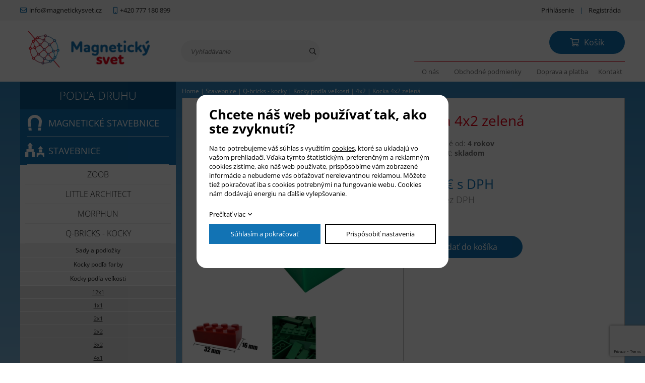

--- FILE ---
content_type: text/html; charset=UTF-8
request_url: https://www.magnetickysvet.sk/kostka-4x2-zelena_481
body_size: 4039
content:
<!DOCTYPE html>
<html lang="sk">
<head>
    <meta charset="utf-8" />
    <title>Kocka 4x2 zelená</title>
    <meta name="author" content="PANKREA s.r.o." />
    <meta name="viewport" content="width=device-width, initial-scale=1.0" />
    <meta name="google-site-verification" content="V3swsER5XQ3lSeIfe7fp7DkifW7uoTosOiQie7-01LI" />
    <meta name="keywords" content="Kocka, 4x2, zelená" />
    <meta name="description" content="Stavebná kocka Q-bricks 4x2 zelenej farby. Rozmery 32x16 mm. Kompatibilné s ..." />
    <meta name="robots" content="index, follow" />
    <link href="/includes/Widgets/css" rel="stylesheet" />
    <link href="/templates/images/favicon.ico" rel="icon" />
    <script src="/includes/Widgets/?mods=default,Catalogue,Orders,RegistredUsers"></script>
    
</head>
<body>
    <script>
        window.dataLayer=window.dataLayer || [];
        function gtag(){dataLayer.push(arguments);}
        gtag("consent","default",{
            "ad_storage":"denied",
            "ad_user_data":"denied",
            "ad_personalization":"denied",
            "analytics_storage":"denied",
            "personalization_storage":"denied"
        });
    </script>
<!-- Google Tag Manager -->
<noscript><iframe src="//www.googletagmanager.com/ns.html?id=GTM-NRGCX29"
height="0" width="0" style="display:none;visibility:hidden"></iframe></noscript>
<script>(function(w,d,s,l,i){w[l]=w[l]||[];w[l].push({"gtm.start":
new Date().getTime(),event:"gtm.js"});var f=d.getElementsByTagName(s)[0],
j=d.createElement(s),dl=l!="dataLayer"?"&l="+l:"";j.async=true;j.src=
"//www.googletagmanager.com/gtm.js?id="+i+dl;f.parentNode.insertBefore(j,f);
})(window,document,"script","dataLayer","GTM-NRGCX29");</script>
<!-- End Google Tag Manager -->
<div id="mContext">
            <header>
                <div id="topLine">
                    <div class="inner">
                        <div class="cta"><a class="envelope" href="mailto:info@magnetickysvet.cz">info@magnetickysvet.cz</a> <a class="phone" href="tel:+420777180899">+420 777 180 899</a>
<div class="cleaner">&nbsp;</div>
</div>
                        <div class="login">
                            <a href="/prihlaseni">Prihlásenie</a> <span class="div">|</span> <a href="/my-account?action=RegisterForm&amp;lang=sk">Registrácia</a>
                        </div>
                        <div class="cleaner"></div>
                    </div>
                </div>
                <div id="bottompart">
                    <div class="inner">
                        <a href="/" class="logo"><img src="/templates/images/logo.png" alt="magnetickysvet.sk" /></a>
                        <div class="searchA">
        <a href="#"></a>
        <div class="in">
            <form action="/produkty" method="get">
            <input type="text" class="text" placeholder="Vyhľadávanie" name="SearchCatalogue" data-catalogue="1" value="" />
            <button class="submit" name="run"></button>
            <div class="cleaner"></div>
            </form>
        </div>
        <div id="searchResult"></div>
    </div>
    <script>
        $(document).ready(function(){
            $("input[name=SearchCatalogue]").ajaxSearch({minLength:2,stockonly:"true"});
        });
    </script>
                        <div id="cartArea"></div>
                        <div class="clearright"></div>
                        <nav class="menu">
                            <a href="#"></a>
                            <ul>
                <li class="liItem0">
                    <a href="/magneticky-svet"><span class="masterText">O nás</span>
                    </a>
                    </li>
                    <li class="liItem1">
                    <a href="/obchodni-podminky"><span class="masterText">Obchodné podmienky</span>
                    </a>
                    </li>
                    <li class="liItem2">
                    <a href="/doprava-a-platba"><span class="masterText">Doprava a platba</span>
                    </a>
                    </li>
                    <li class="liItem3">
                    <a href="/kontakt"><span class="masterText">Kontakt</span>
                    </a>
                    </li>
                    </ul>
                
                        </nav>
                        <div class="cleaner"></div>
                    </div>
                </div>
            </header>
            <div id="fixedA"></div>
            <div id="middle"><div class="inner">
                    <div id="leftNav">
                        <ul>
                <li class="treeItem haschilds"><a href="/magneticke-stavebnice_27">Magnetické stavebnice</a>
                </li>
                <li class="treeItem haschilds expanded"><a href="/stavebnice_28">Stavebnice</a>
                <ul>
                <li class="treeItem"><a href="/zoob_127">ZOOB</a>
                </li>
                <li class="treeItem"><a href="/little-architect_130">Little Architect</a>
                </li>
                <li class="treeItem haschilds"><a href="/morphun_128">MORPHUN</a>
                </li>
                <li class="treeItem haschilds expanded"><a href="/q-bricks---kocky_137">Q-bricks - kocky</a>
                <ul>
                <li class="treeItem"><a href="/sady-a-podlozky_233">Sady a podložky</a>
                </li>
                <li class="treeItem haschilds"><a href="/kocky-podla-farby_138">Kocky podľa farby</a>
                </li>
                <li class="treeItem haschilds expanded"><a href="/kocky-podla-velkosti_139">Kocky podľa veľkosti</a>
                <ul>
                <li class="treeItem"><a href="/12x1_148">12x1</a>
                </li>
                <li class="treeItem"><a href="/1x1_144">1x1</a>
                </li>
                <li class="treeItem"><a href="/2x1_143">2x1</a>
                </li>
                <li class="treeItem"><a href="/2x2_142">2x2</a>
                </li>
                <li class="treeItem"><a href="/3x2_145">3x2</a>
                </li>
                <li class="treeItem"><a href="/4x1_141">4x1</a>
                </li>
                <li class="treeItem selected"><a href="/4x2_140">4x2</a>
                </li>
                <li class="treeItem"><a href="/8x1_147">8x1</a>
                </li>
                <li class="treeItem"><a href="/8x2_146">8x2</a>
                </li>
                <li class="treeItem"><a href="/ploche-kocky_149">Ploché kocky</a>
                </li>
                <li class="treeItem"><a href="/podlozky-20x20_150">Podložky 20x20</a>
                </li>
                </ul></li>
                </ul></li>
                <li class="treeItem"><a href="/interstar_179">Interstar</a>
                </li>
                <li class="treeItem"><a href="/clicformers_129">CLICFORMERS</a>
                </li>
                <li class="treeItem"><a href="/cubika---drevene-kocky_190">CUBIKA - drevené kocky</a>
                </li>
                <li class="treeItem haschilds"><a href="/gecco_126">GECCO</a>
                </li>
                <li class="treeItem"><a href="/korbo_193">KORBO</a>
                </li>
                <li class="treeItem"><a href="/obludarium_183">Obludárium</a>
                </li>
                <li class="treeItem"><a href="/palicky-a-spachtle_199">Paličky a špachtle</a>
                </li>
                <li class="treeItem haschilds"><a href="/playmais_181">PlayMais</a>
                </li>
                <li class="treeItem"><a href="/puzzlock---penova-stavebnica_184">Puzzlock - penová stavebnica</a>
                </li>
                <li class="treeItem"><a href="/skladacky-ludus_134">SKLADAČKY LUDUS</a>
                </li>
                <li class="treeItem haschilds"><a href="/dalsie-znacky-_197">ďalšie značky ...</a>
                </li>
                </ul></li>
                <li class="treeItem haschilds"><a href="/hlavolamy_171">Hlavolamy</a>
                </li>
                <li class="treeItem haschilds"><a href="/puzzle_200">PUZZLE</a>
                </li>
                <li class="treeItem"><a href="/pre-skoly-a-skolky_33">Pre školy a škôlky</a>
                </li>
                <li class="treeItem"><a href="/drobci_34">Drobci</a>
                </li>
                <li class="treeItem"><a href="/skolka_35">Škôlka</a>
                </li>
                <li class="treeItem"><a href="/predskolaci_36">Predškoláci</a>
                </li>
                <li class="treeItem"><a href="/skolaci_37">Školáci</a>
                </li>
                </ul>
                    </div>
                    <div id="rightPart">
                        <div id="breadCrumbs"><a href="/">Home</a><span class="divider"> | </span><a href="/stavebnice_28">Stavebnice</a>
        <span class="divider"> | </span><a href="/q-bricks---kocky_137">Q-bricks - kocky</a>
        <span class="divider"> | </span><a href="/kocky-podla-velkosti_139">Kocky podľa veľkosti</a>
        <span class="divider"> | </span><a href="/4x2_140">4x2</a>
        <span class="divider"> | </span><span class="cur">Kocka 4x2 zelená</span></div>
    <div class="pdc">
        <div class="pdima">
            <div class="pdmima">
                
<a href="/data/productslists/1/plp/481/click/5da44a912378c.webp"  class="fbgg" data-fancybox-group="product_481">
                        <img src="/data/productslists/1/plp/481/detail/5da44a912378c.webp" alt="5da44a912378c.webp" />
                    </a>

            </div>
            <div class="pdoima">
            
        <a href="/data/productslists/1/plp/481/click/481-2.webp" class="fbgg" data-fancybox-group="product_481">
            <img src="/data/productslists/1/plp/481/thumb/481-2.webp" alt="481-2.webp" />
        </a>
        
        <a href="/data/productslists/1/plp/481/click/481-1.webp" class="fbgg" data-fancybox-group="product_481">
            <img src="/data/productslists/1/plp/481/thumb/481-1.webp" alt="481-1.webp" />
        </a>
        
            <div class="cleaner"></div>
            </div>
        </div>
        <div class="pdif">
            <h1>Kocka 4x2 zelená</h1>
            <div class="params">
                <div class="param">Doporučené od: <strong>4 rokov</strong></div>
                <div class="param">Dostupnosť: <strong>skladom</strong></div>
            </div>
            <div class="price">0,07 <span class="small"> € s DPH</span></div>
            <div class="pricewov">0,06 € bez DPH</div>
            <input type="number" id="Quantity" min="1" max="600" value="1" />
            <a href="#" data-add-to-cart="1" data-item-id="481" data-item-price="0.07" id="datc" class="atc" data-currency="EUR">Pridať do košíka</a>
        </div>
        <div class="cleaner"></div>
        <div class="blue"><h2>Popis tovaru</h2><p>Stavebná kocka Q-bricks 4x2 zelenej farby. Rozmery 32x16 mm. Kompatibilné s kockami legendárnej dánskej stavebnice.</p></div>
    </div>
    <div class="tabsNav">
        <ul>
            
            <li class="selected"><a href="#Question">Dotaz na produkt</a></li>
            
            
        </ul>
    </div>
    <script>
            window.dataLayer = window.dataLayer || [];
            window.dataLayer.push({
                "Type":"product",
                "ID":"481",
                "IV":"1",
                "gads":{
                    "ecomm_pagetype":"product",
                    "ecomm_prodid":"481",
                    "ecomm_totalvalue":"1"
                }
            })
        </script>
    <div class="tabs">
        
        <div class="tab selected" id="Question">
            <div class="content">
    <script src=//www.google.com/recaptcha/api.js></script>
    <script>
        	function SF(token){
            		var send=true;
		$("#contactForm input,#contactForm textarea").css("border-color","inherit")
            		$("#contactForm input,#contactForm textarea").each(function(){
              			if($(this).attr("required")!==undefined){
if($(this).attr("type")=="checkbox" && !$(this).is(":checked")) {send=false;$("label[for=GDPR]").css("color","red")}
else{if($(this).attr("type")=="checkbox") $("label[for=GDPR]").css("color","inherit")}
             			if($(this).val()=="") {send=false; $(this).css("border-color","red")}
              			}
            		});
            	if(send) $("#contactForm").submit();
            	else grecaptcha.reset();
}
</script>

    <form action="/kostka-4x2-zelena_481" id="contactForm" method="post">
        <label for="Name">Tovar *</label><input type="text" name="Product" id="Product" required value="Kocka 4x2 zelená" readonly /><div class="cleaner"></div>
        <label for="Name">Meno *</label><input type="text" name="Name" id="Name" required /><div class="cleaner"></div>
        <label for="Email">E-mail *</label><input type="email" name="Email" id="Email" required /><div class="cleaner"></div>
        <label for="Phone">Telefón</label><input type="tel" name="Phone" id="Phone" /><div class="cleaner"></div>
        <label for="Question">Otázka</label><textarea name="Question" id="Question" rows="3" cols="40" required></textarea><div class="cleaner"></div>
        <button name="send" class="g-recaptcha submit" data-sitekey="6Ld6tEIUAAAAANAMOF3bNEGCrMv-qN4v76drFi-1" data-callback="SF">odoslať</button><div class="cleaner"></div>
    </form>
  </div>
        </div>
        
    </div>
    
                    </div>
                    <div class="cleaner"></div>
                </div>
                <div class="cleaner"></div>
    </div>
    <footer>
        <nav class="fmenu">
            <div class="inner">
                <ul>
  		<li><a href="/obchodni-podminky">Obchodné podmienky</a>
                                    </li>
  			<li><a href="/doprava-a-platba">Doprava a platba</a>
                                    </li>
  			<li><a href="/ochrana-osobnich-udaju">Informácie o nakladaní s OÚ</a>
                                    </li>
  			<li><a href="/podminky-pouzivani-stranek">Podmienky používania stránok</a>
                                    </li>
  			<li><a href="/eet-bezny-rezim">EET</a>
                                    </li>
  			</ul>
                <div class="cleaner"></div>
            </div>
        </nav>
        <div class="inner">
            <a href="/" class="flogo"><img src="/templates/images/logo.png" alt="magnetickysvet.sk" /></a>
            <div class="fcta"><a href="/kontaktny-formular">M&aacute;te ot&aacute;zku? Nap&iacute;&scaron;te n&aacute;m!</a> <br /><a href="mailto:info@magnetickysvet.cz">info@magnetickysvet.cz</a><span class="div"> | </span><a href="tel:+420777180899">+420 777 180 899</a></div>
            <div class="copy">
                <a href="http://www.pankrea.cz" target="_blank">Webové stránky ©2026 PANKREA</a>
                <a href="http://www.pankrea.cz/estofan" target="_blank">Provozováno na systému Estofan</a>
                <a href="#" id="cookieschange">Nastavenie cookies</a>
            </div>
            <div class="cleaner"></div>
        </div>
    </footer>
</div>
<div id="mainMenu" class="sidenav">
    <div class="supertitle">Menu</div>
    <ul>
                <li class="liItem0 expanded">
                    <a href="/magneticky-svet"><span class="masterText">O nás</span>
                    </a>
                    </li>
                    <li class="liItem1 expanded">
                    <a href="/obchodni-podminky"><span class="masterText">Obchodné podmienky</span>
                    </a>
                    </li>
                    <li class="liItem2 expanded">
                    <a href="/doprava-a-platba"><span class="masterText">Doprava a platba</span>
                    </a>
                    </li>
                    <li class="liItem3 expanded">
                    <a href="/kontakt"><span class="masterText">Kontakt</span>
                    </a>
                    </li>
                    </ul>
                
</div>
<div id="CT" class="sidenav">
    <ul>
                <li class="treeItem haschilds"><a href="/magneticke-stavebnice_27">Magnetické stavebnice</a>
                </li>
                <li class="treeItem haschilds expanded"><a href="/stavebnice_28">Stavebnice</a>
                <ul>
                <li class="treeItem"><a href="/zoob_127">ZOOB</a>
                </li>
                <li class="treeItem"><a href="/little-architect_130">Little Architect</a>
                </li>
                <li class="treeItem haschilds"><a href="/morphun_128">MORPHUN</a>
                </li>
                <li class="treeItem haschilds expanded"><a href="/q-bricks---kocky_137">Q-bricks - kocky</a>
                <ul>
                <li class="treeItem"><a href="/sady-a-podlozky_233">Sady a podložky</a>
                </li>
                <li class="treeItem haschilds"><a href="/kocky-podla-farby_138">Kocky podľa farby</a>
                </li>
                <li class="treeItem haschilds expanded"><a href="/kocky-podla-velkosti_139">Kocky podľa veľkosti</a>
                <ul>
                <li class="treeItem"><a href="/12x1_148">12x1</a>
                </li>
                <li class="treeItem"><a href="/1x1_144">1x1</a>
                </li>
                <li class="treeItem"><a href="/2x1_143">2x1</a>
                </li>
                <li class="treeItem"><a href="/2x2_142">2x2</a>
                </li>
                <li class="treeItem"><a href="/3x2_145">3x2</a>
                </li>
                <li class="treeItem"><a href="/4x1_141">4x1</a>
                </li>
                <li class="treeItem selected"><a href="/4x2_140">4x2</a>
                </li>
                <li class="treeItem"><a href="/8x1_147">8x1</a>
                </li>
                <li class="treeItem"><a href="/8x2_146">8x2</a>
                </li>
                <li class="treeItem"><a href="/ploche-kocky_149">Ploché kocky</a>
                </li>
                <li class="treeItem"><a href="/podlozky-20x20_150">Podložky 20x20</a>
                </li>
                </ul></li>
                </ul></li>
                <li class="treeItem"><a href="/interstar_179">Interstar</a>
                </li>
                <li class="treeItem"><a href="/clicformers_129">CLICFORMERS</a>
                </li>
                <li class="treeItem"><a href="/cubika---drevene-kocky_190">CUBIKA - drevené kocky</a>
                </li>
                <li class="treeItem haschilds"><a href="/gecco_126">GECCO</a>
                </li>
                <li class="treeItem"><a href="/korbo_193">KORBO</a>
                </li>
                <li class="treeItem"><a href="/obludarium_183">Obludárium</a>
                </li>
                <li class="treeItem"><a href="/palicky-a-spachtle_199">Paličky a špachtle</a>
                </li>
                <li class="treeItem haschilds"><a href="/playmais_181">PlayMais</a>
                </li>
                <li class="treeItem"><a href="/puzzlock---penova-stavebnica_184">Puzzlock - penová stavebnica</a>
                </li>
                <li class="treeItem"><a href="/skladacky-ludus_134">SKLADAČKY LUDUS</a>
                </li>
                <li class="treeItem haschilds"><a href="/dalsie-znacky-_197">ďalšie značky ...</a>
                </li>
                </ul></li>
                <li class="treeItem haschilds"><a href="/hlavolamy_171">Hlavolamy</a>
                </li>
                <li class="treeItem haschilds"><a href="/puzzle_200">PUZZLE</a>
                </li>
                <li class="treeItem"><a href="/pre-skoly-a-skolky_33">Pre školy a škôlky</a>
                </li>
                <li class="treeItem"><a href="/drobci_34">Drobci</a>
                </li>
                <li class="treeItem"><a href="/skolka_35">Škôlka</a>
                </li>
                <li class="treeItem"><a href="/predskolaci_36">Predškoláci</a>
                </li>
                <li class="treeItem"><a href="/skolaci_37">Školáci</a>
                </li>
                </ul>
</div>
<div id="templateid">2</div>
</body>
</html>


--- FILE ---
content_type: text/html; charset=UTF-8
request_url: https://www.magnetickysvet.sk/includes/modules/orders/Ajax.php?initcart=1&_=1770135925577
body_size: -369
content:
69822175beb43

--- FILE ---
content_type: text/html; charset=utf-8
request_url: https://www.google.com/recaptcha/api2/anchor?ar=1&k=6Ld6tEIUAAAAANAMOF3bNEGCrMv-qN4v76drFi-1&co=aHR0cHM6Ly93d3cubWFnbmV0aWNreXN2ZXQuc2s6NDQz&hl=en&v=N67nZn4AqZkNcbeMu4prBgzg&size=invisible&anchor-ms=20000&execute-ms=30000&cb=np7p82pkthdu
body_size: 49427
content:
<!DOCTYPE HTML><html dir="ltr" lang="en"><head><meta http-equiv="Content-Type" content="text/html; charset=UTF-8">
<meta http-equiv="X-UA-Compatible" content="IE=edge">
<title>reCAPTCHA</title>
<style type="text/css">
/* cyrillic-ext */
@font-face {
  font-family: 'Roboto';
  font-style: normal;
  font-weight: 400;
  font-stretch: 100%;
  src: url(//fonts.gstatic.com/s/roboto/v48/KFO7CnqEu92Fr1ME7kSn66aGLdTylUAMa3GUBHMdazTgWw.woff2) format('woff2');
  unicode-range: U+0460-052F, U+1C80-1C8A, U+20B4, U+2DE0-2DFF, U+A640-A69F, U+FE2E-FE2F;
}
/* cyrillic */
@font-face {
  font-family: 'Roboto';
  font-style: normal;
  font-weight: 400;
  font-stretch: 100%;
  src: url(//fonts.gstatic.com/s/roboto/v48/KFO7CnqEu92Fr1ME7kSn66aGLdTylUAMa3iUBHMdazTgWw.woff2) format('woff2');
  unicode-range: U+0301, U+0400-045F, U+0490-0491, U+04B0-04B1, U+2116;
}
/* greek-ext */
@font-face {
  font-family: 'Roboto';
  font-style: normal;
  font-weight: 400;
  font-stretch: 100%;
  src: url(//fonts.gstatic.com/s/roboto/v48/KFO7CnqEu92Fr1ME7kSn66aGLdTylUAMa3CUBHMdazTgWw.woff2) format('woff2');
  unicode-range: U+1F00-1FFF;
}
/* greek */
@font-face {
  font-family: 'Roboto';
  font-style: normal;
  font-weight: 400;
  font-stretch: 100%;
  src: url(//fonts.gstatic.com/s/roboto/v48/KFO7CnqEu92Fr1ME7kSn66aGLdTylUAMa3-UBHMdazTgWw.woff2) format('woff2');
  unicode-range: U+0370-0377, U+037A-037F, U+0384-038A, U+038C, U+038E-03A1, U+03A3-03FF;
}
/* math */
@font-face {
  font-family: 'Roboto';
  font-style: normal;
  font-weight: 400;
  font-stretch: 100%;
  src: url(//fonts.gstatic.com/s/roboto/v48/KFO7CnqEu92Fr1ME7kSn66aGLdTylUAMawCUBHMdazTgWw.woff2) format('woff2');
  unicode-range: U+0302-0303, U+0305, U+0307-0308, U+0310, U+0312, U+0315, U+031A, U+0326-0327, U+032C, U+032F-0330, U+0332-0333, U+0338, U+033A, U+0346, U+034D, U+0391-03A1, U+03A3-03A9, U+03B1-03C9, U+03D1, U+03D5-03D6, U+03F0-03F1, U+03F4-03F5, U+2016-2017, U+2034-2038, U+203C, U+2040, U+2043, U+2047, U+2050, U+2057, U+205F, U+2070-2071, U+2074-208E, U+2090-209C, U+20D0-20DC, U+20E1, U+20E5-20EF, U+2100-2112, U+2114-2115, U+2117-2121, U+2123-214F, U+2190, U+2192, U+2194-21AE, U+21B0-21E5, U+21F1-21F2, U+21F4-2211, U+2213-2214, U+2216-22FF, U+2308-230B, U+2310, U+2319, U+231C-2321, U+2336-237A, U+237C, U+2395, U+239B-23B7, U+23D0, U+23DC-23E1, U+2474-2475, U+25AF, U+25B3, U+25B7, U+25BD, U+25C1, U+25CA, U+25CC, U+25FB, U+266D-266F, U+27C0-27FF, U+2900-2AFF, U+2B0E-2B11, U+2B30-2B4C, U+2BFE, U+3030, U+FF5B, U+FF5D, U+1D400-1D7FF, U+1EE00-1EEFF;
}
/* symbols */
@font-face {
  font-family: 'Roboto';
  font-style: normal;
  font-weight: 400;
  font-stretch: 100%;
  src: url(//fonts.gstatic.com/s/roboto/v48/KFO7CnqEu92Fr1ME7kSn66aGLdTylUAMaxKUBHMdazTgWw.woff2) format('woff2');
  unicode-range: U+0001-000C, U+000E-001F, U+007F-009F, U+20DD-20E0, U+20E2-20E4, U+2150-218F, U+2190, U+2192, U+2194-2199, U+21AF, U+21E6-21F0, U+21F3, U+2218-2219, U+2299, U+22C4-22C6, U+2300-243F, U+2440-244A, U+2460-24FF, U+25A0-27BF, U+2800-28FF, U+2921-2922, U+2981, U+29BF, U+29EB, U+2B00-2BFF, U+4DC0-4DFF, U+FFF9-FFFB, U+10140-1018E, U+10190-1019C, U+101A0, U+101D0-101FD, U+102E0-102FB, U+10E60-10E7E, U+1D2C0-1D2D3, U+1D2E0-1D37F, U+1F000-1F0FF, U+1F100-1F1AD, U+1F1E6-1F1FF, U+1F30D-1F30F, U+1F315, U+1F31C, U+1F31E, U+1F320-1F32C, U+1F336, U+1F378, U+1F37D, U+1F382, U+1F393-1F39F, U+1F3A7-1F3A8, U+1F3AC-1F3AF, U+1F3C2, U+1F3C4-1F3C6, U+1F3CA-1F3CE, U+1F3D4-1F3E0, U+1F3ED, U+1F3F1-1F3F3, U+1F3F5-1F3F7, U+1F408, U+1F415, U+1F41F, U+1F426, U+1F43F, U+1F441-1F442, U+1F444, U+1F446-1F449, U+1F44C-1F44E, U+1F453, U+1F46A, U+1F47D, U+1F4A3, U+1F4B0, U+1F4B3, U+1F4B9, U+1F4BB, U+1F4BF, U+1F4C8-1F4CB, U+1F4D6, U+1F4DA, U+1F4DF, U+1F4E3-1F4E6, U+1F4EA-1F4ED, U+1F4F7, U+1F4F9-1F4FB, U+1F4FD-1F4FE, U+1F503, U+1F507-1F50B, U+1F50D, U+1F512-1F513, U+1F53E-1F54A, U+1F54F-1F5FA, U+1F610, U+1F650-1F67F, U+1F687, U+1F68D, U+1F691, U+1F694, U+1F698, U+1F6AD, U+1F6B2, U+1F6B9-1F6BA, U+1F6BC, U+1F6C6-1F6CF, U+1F6D3-1F6D7, U+1F6E0-1F6EA, U+1F6F0-1F6F3, U+1F6F7-1F6FC, U+1F700-1F7FF, U+1F800-1F80B, U+1F810-1F847, U+1F850-1F859, U+1F860-1F887, U+1F890-1F8AD, U+1F8B0-1F8BB, U+1F8C0-1F8C1, U+1F900-1F90B, U+1F93B, U+1F946, U+1F984, U+1F996, U+1F9E9, U+1FA00-1FA6F, U+1FA70-1FA7C, U+1FA80-1FA89, U+1FA8F-1FAC6, U+1FACE-1FADC, U+1FADF-1FAE9, U+1FAF0-1FAF8, U+1FB00-1FBFF;
}
/* vietnamese */
@font-face {
  font-family: 'Roboto';
  font-style: normal;
  font-weight: 400;
  font-stretch: 100%;
  src: url(//fonts.gstatic.com/s/roboto/v48/KFO7CnqEu92Fr1ME7kSn66aGLdTylUAMa3OUBHMdazTgWw.woff2) format('woff2');
  unicode-range: U+0102-0103, U+0110-0111, U+0128-0129, U+0168-0169, U+01A0-01A1, U+01AF-01B0, U+0300-0301, U+0303-0304, U+0308-0309, U+0323, U+0329, U+1EA0-1EF9, U+20AB;
}
/* latin-ext */
@font-face {
  font-family: 'Roboto';
  font-style: normal;
  font-weight: 400;
  font-stretch: 100%;
  src: url(//fonts.gstatic.com/s/roboto/v48/KFO7CnqEu92Fr1ME7kSn66aGLdTylUAMa3KUBHMdazTgWw.woff2) format('woff2');
  unicode-range: U+0100-02BA, U+02BD-02C5, U+02C7-02CC, U+02CE-02D7, U+02DD-02FF, U+0304, U+0308, U+0329, U+1D00-1DBF, U+1E00-1E9F, U+1EF2-1EFF, U+2020, U+20A0-20AB, U+20AD-20C0, U+2113, U+2C60-2C7F, U+A720-A7FF;
}
/* latin */
@font-face {
  font-family: 'Roboto';
  font-style: normal;
  font-weight: 400;
  font-stretch: 100%;
  src: url(//fonts.gstatic.com/s/roboto/v48/KFO7CnqEu92Fr1ME7kSn66aGLdTylUAMa3yUBHMdazQ.woff2) format('woff2');
  unicode-range: U+0000-00FF, U+0131, U+0152-0153, U+02BB-02BC, U+02C6, U+02DA, U+02DC, U+0304, U+0308, U+0329, U+2000-206F, U+20AC, U+2122, U+2191, U+2193, U+2212, U+2215, U+FEFF, U+FFFD;
}
/* cyrillic-ext */
@font-face {
  font-family: 'Roboto';
  font-style: normal;
  font-weight: 500;
  font-stretch: 100%;
  src: url(//fonts.gstatic.com/s/roboto/v48/KFO7CnqEu92Fr1ME7kSn66aGLdTylUAMa3GUBHMdazTgWw.woff2) format('woff2');
  unicode-range: U+0460-052F, U+1C80-1C8A, U+20B4, U+2DE0-2DFF, U+A640-A69F, U+FE2E-FE2F;
}
/* cyrillic */
@font-face {
  font-family: 'Roboto';
  font-style: normal;
  font-weight: 500;
  font-stretch: 100%;
  src: url(//fonts.gstatic.com/s/roboto/v48/KFO7CnqEu92Fr1ME7kSn66aGLdTylUAMa3iUBHMdazTgWw.woff2) format('woff2');
  unicode-range: U+0301, U+0400-045F, U+0490-0491, U+04B0-04B1, U+2116;
}
/* greek-ext */
@font-face {
  font-family: 'Roboto';
  font-style: normal;
  font-weight: 500;
  font-stretch: 100%;
  src: url(//fonts.gstatic.com/s/roboto/v48/KFO7CnqEu92Fr1ME7kSn66aGLdTylUAMa3CUBHMdazTgWw.woff2) format('woff2');
  unicode-range: U+1F00-1FFF;
}
/* greek */
@font-face {
  font-family: 'Roboto';
  font-style: normal;
  font-weight: 500;
  font-stretch: 100%;
  src: url(//fonts.gstatic.com/s/roboto/v48/KFO7CnqEu92Fr1ME7kSn66aGLdTylUAMa3-UBHMdazTgWw.woff2) format('woff2');
  unicode-range: U+0370-0377, U+037A-037F, U+0384-038A, U+038C, U+038E-03A1, U+03A3-03FF;
}
/* math */
@font-face {
  font-family: 'Roboto';
  font-style: normal;
  font-weight: 500;
  font-stretch: 100%;
  src: url(//fonts.gstatic.com/s/roboto/v48/KFO7CnqEu92Fr1ME7kSn66aGLdTylUAMawCUBHMdazTgWw.woff2) format('woff2');
  unicode-range: U+0302-0303, U+0305, U+0307-0308, U+0310, U+0312, U+0315, U+031A, U+0326-0327, U+032C, U+032F-0330, U+0332-0333, U+0338, U+033A, U+0346, U+034D, U+0391-03A1, U+03A3-03A9, U+03B1-03C9, U+03D1, U+03D5-03D6, U+03F0-03F1, U+03F4-03F5, U+2016-2017, U+2034-2038, U+203C, U+2040, U+2043, U+2047, U+2050, U+2057, U+205F, U+2070-2071, U+2074-208E, U+2090-209C, U+20D0-20DC, U+20E1, U+20E5-20EF, U+2100-2112, U+2114-2115, U+2117-2121, U+2123-214F, U+2190, U+2192, U+2194-21AE, U+21B0-21E5, U+21F1-21F2, U+21F4-2211, U+2213-2214, U+2216-22FF, U+2308-230B, U+2310, U+2319, U+231C-2321, U+2336-237A, U+237C, U+2395, U+239B-23B7, U+23D0, U+23DC-23E1, U+2474-2475, U+25AF, U+25B3, U+25B7, U+25BD, U+25C1, U+25CA, U+25CC, U+25FB, U+266D-266F, U+27C0-27FF, U+2900-2AFF, U+2B0E-2B11, U+2B30-2B4C, U+2BFE, U+3030, U+FF5B, U+FF5D, U+1D400-1D7FF, U+1EE00-1EEFF;
}
/* symbols */
@font-face {
  font-family: 'Roboto';
  font-style: normal;
  font-weight: 500;
  font-stretch: 100%;
  src: url(//fonts.gstatic.com/s/roboto/v48/KFO7CnqEu92Fr1ME7kSn66aGLdTylUAMaxKUBHMdazTgWw.woff2) format('woff2');
  unicode-range: U+0001-000C, U+000E-001F, U+007F-009F, U+20DD-20E0, U+20E2-20E4, U+2150-218F, U+2190, U+2192, U+2194-2199, U+21AF, U+21E6-21F0, U+21F3, U+2218-2219, U+2299, U+22C4-22C6, U+2300-243F, U+2440-244A, U+2460-24FF, U+25A0-27BF, U+2800-28FF, U+2921-2922, U+2981, U+29BF, U+29EB, U+2B00-2BFF, U+4DC0-4DFF, U+FFF9-FFFB, U+10140-1018E, U+10190-1019C, U+101A0, U+101D0-101FD, U+102E0-102FB, U+10E60-10E7E, U+1D2C0-1D2D3, U+1D2E0-1D37F, U+1F000-1F0FF, U+1F100-1F1AD, U+1F1E6-1F1FF, U+1F30D-1F30F, U+1F315, U+1F31C, U+1F31E, U+1F320-1F32C, U+1F336, U+1F378, U+1F37D, U+1F382, U+1F393-1F39F, U+1F3A7-1F3A8, U+1F3AC-1F3AF, U+1F3C2, U+1F3C4-1F3C6, U+1F3CA-1F3CE, U+1F3D4-1F3E0, U+1F3ED, U+1F3F1-1F3F3, U+1F3F5-1F3F7, U+1F408, U+1F415, U+1F41F, U+1F426, U+1F43F, U+1F441-1F442, U+1F444, U+1F446-1F449, U+1F44C-1F44E, U+1F453, U+1F46A, U+1F47D, U+1F4A3, U+1F4B0, U+1F4B3, U+1F4B9, U+1F4BB, U+1F4BF, U+1F4C8-1F4CB, U+1F4D6, U+1F4DA, U+1F4DF, U+1F4E3-1F4E6, U+1F4EA-1F4ED, U+1F4F7, U+1F4F9-1F4FB, U+1F4FD-1F4FE, U+1F503, U+1F507-1F50B, U+1F50D, U+1F512-1F513, U+1F53E-1F54A, U+1F54F-1F5FA, U+1F610, U+1F650-1F67F, U+1F687, U+1F68D, U+1F691, U+1F694, U+1F698, U+1F6AD, U+1F6B2, U+1F6B9-1F6BA, U+1F6BC, U+1F6C6-1F6CF, U+1F6D3-1F6D7, U+1F6E0-1F6EA, U+1F6F0-1F6F3, U+1F6F7-1F6FC, U+1F700-1F7FF, U+1F800-1F80B, U+1F810-1F847, U+1F850-1F859, U+1F860-1F887, U+1F890-1F8AD, U+1F8B0-1F8BB, U+1F8C0-1F8C1, U+1F900-1F90B, U+1F93B, U+1F946, U+1F984, U+1F996, U+1F9E9, U+1FA00-1FA6F, U+1FA70-1FA7C, U+1FA80-1FA89, U+1FA8F-1FAC6, U+1FACE-1FADC, U+1FADF-1FAE9, U+1FAF0-1FAF8, U+1FB00-1FBFF;
}
/* vietnamese */
@font-face {
  font-family: 'Roboto';
  font-style: normal;
  font-weight: 500;
  font-stretch: 100%;
  src: url(//fonts.gstatic.com/s/roboto/v48/KFO7CnqEu92Fr1ME7kSn66aGLdTylUAMa3OUBHMdazTgWw.woff2) format('woff2');
  unicode-range: U+0102-0103, U+0110-0111, U+0128-0129, U+0168-0169, U+01A0-01A1, U+01AF-01B0, U+0300-0301, U+0303-0304, U+0308-0309, U+0323, U+0329, U+1EA0-1EF9, U+20AB;
}
/* latin-ext */
@font-face {
  font-family: 'Roboto';
  font-style: normal;
  font-weight: 500;
  font-stretch: 100%;
  src: url(//fonts.gstatic.com/s/roboto/v48/KFO7CnqEu92Fr1ME7kSn66aGLdTylUAMa3KUBHMdazTgWw.woff2) format('woff2');
  unicode-range: U+0100-02BA, U+02BD-02C5, U+02C7-02CC, U+02CE-02D7, U+02DD-02FF, U+0304, U+0308, U+0329, U+1D00-1DBF, U+1E00-1E9F, U+1EF2-1EFF, U+2020, U+20A0-20AB, U+20AD-20C0, U+2113, U+2C60-2C7F, U+A720-A7FF;
}
/* latin */
@font-face {
  font-family: 'Roboto';
  font-style: normal;
  font-weight: 500;
  font-stretch: 100%;
  src: url(//fonts.gstatic.com/s/roboto/v48/KFO7CnqEu92Fr1ME7kSn66aGLdTylUAMa3yUBHMdazQ.woff2) format('woff2');
  unicode-range: U+0000-00FF, U+0131, U+0152-0153, U+02BB-02BC, U+02C6, U+02DA, U+02DC, U+0304, U+0308, U+0329, U+2000-206F, U+20AC, U+2122, U+2191, U+2193, U+2212, U+2215, U+FEFF, U+FFFD;
}
/* cyrillic-ext */
@font-face {
  font-family: 'Roboto';
  font-style: normal;
  font-weight: 900;
  font-stretch: 100%;
  src: url(//fonts.gstatic.com/s/roboto/v48/KFO7CnqEu92Fr1ME7kSn66aGLdTylUAMa3GUBHMdazTgWw.woff2) format('woff2');
  unicode-range: U+0460-052F, U+1C80-1C8A, U+20B4, U+2DE0-2DFF, U+A640-A69F, U+FE2E-FE2F;
}
/* cyrillic */
@font-face {
  font-family: 'Roboto';
  font-style: normal;
  font-weight: 900;
  font-stretch: 100%;
  src: url(//fonts.gstatic.com/s/roboto/v48/KFO7CnqEu92Fr1ME7kSn66aGLdTylUAMa3iUBHMdazTgWw.woff2) format('woff2');
  unicode-range: U+0301, U+0400-045F, U+0490-0491, U+04B0-04B1, U+2116;
}
/* greek-ext */
@font-face {
  font-family: 'Roboto';
  font-style: normal;
  font-weight: 900;
  font-stretch: 100%;
  src: url(//fonts.gstatic.com/s/roboto/v48/KFO7CnqEu92Fr1ME7kSn66aGLdTylUAMa3CUBHMdazTgWw.woff2) format('woff2');
  unicode-range: U+1F00-1FFF;
}
/* greek */
@font-face {
  font-family: 'Roboto';
  font-style: normal;
  font-weight: 900;
  font-stretch: 100%;
  src: url(//fonts.gstatic.com/s/roboto/v48/KFO7CnqEu92Fr1ME7kSn66aGLdTylUAMa3-UBHMdazTgWw.woff2) format('woff2');
  unicode-range: U+0370-0377, U+037A-037F, U+0384-038A, U+038C, U+038E-03A1, U+03A3-03FF;
}
/* math */
@font-face {
  font-family: 'Roboto';
  font-style: normal;
  font-weight: 900;
  font-stretch: 100%;
  src: url(//fonts.gstatic.com/s/roboto/v48/KFO7CnqEu92Fr1ME7kSn66aGLdTylUAMawCUBHMdazTgWw.woff2) format('woff2');
  unicode-range: U+0302-0303, U+0305, U+0307-0308, U+0310, U+0312, U+0315, U+031A, U+0326-0327, U+032C, U+032F-0330, U+0332-0333, U+0338, U+033A, U+0346, U+034D, U+0391-03A1, U+03A3-03A9, U+03B1-03C9, U+03D1, U+03D5-03D6, U+03F0-03F1, U+03F4-03F5, U+2016-2017, U+2034-2038, U+203C, U+2040, U+2043, U+2047, U+2050, U+2057, U+205F, U+2070-2071, U+2074-208E, U+2090-209C, U+20D0-20DC, U+20E1, U+20E5-20EF, U+2100-2112, U+2114-2115, U+2117-2121, U+2123-214F, U+2190, U+2192, U+2194-21AE, U+21B0-21E5, U+21F1-21F2, U+21F4-2211, U+2213-2214, U+2216-22FF, U+2308-230B, U+2310, U+2319, U+231C-2321, U+2336-237A, U+237C, U+2395, U+239B-23B7, U+23D0, U+23DC-23E1, U+2474-2475, U+25AF, U+25B3, U+25B7, U+25BD, U+25C1, U+25CA, U+25CC, U+25FB, U+266D-266F, U+27C0-27FF, U+2900-2AFF, U+2B0E-2B11, U+2B30-2B4C, U+2BFE, U+3030, U+FF5B, U+FF5D, U+1D400-1D7FF, U+1EE00-1EEFF;
}
/* symbols */
@font-face {
  font-family: 'Roboto';
  font-style: normal;
  font-weight: 900;
  font-stretch: 100%;
  src: url(//fonts.gstatic.com/s/roboto/v48/KFO7CnqEu92Fr1ME7kSn66aGLdTylUAMaxKUBHMdazTgWw.woff2) format('woff2');
  unicode-range: U+0001-000C, U+000E-001F, U+007F-009F, U+20DD-20E0, U+20E2-20E4, U+2150-218F, U+2190, U+2192, U+2194-2199, U+21AF, U+21E6-21F0, U+21F3, U+2218-2219, U+2299, U+22C4-22C6, U+2300-243F, U+2440-244A, U+2460-24FF, U+25A0-27BF, U+2800-28FF, U+2921-2922, U+2981, U+29BF, U+29EB, U+2B00-2BFF, U+4DC0-4DFF, U+FFF9-FFFB, U+10140-1018E, U+10190-1019C, U+101A0, U+101D0-101FD, U+102E0-102FB, U+10E60-10E7E, U+1D2C0-1D2D3, U+1D2E0-1D37F, U+1F000-1F0FF, U+1F100-1F1AD, U+1F1E6-1F1FF, U+1F30D-1F30F, U+1F315, U+1F31C, U+1F31E, U+1F320-1F32C, U+1F336, U+1F378, U+1F37D, U+1F382, U+1F393-1F39F, U+1F3A7-1F3A8, U+1F3AC-1F3AF, U+1F3C2, U+1F3C4-1F3C6, U+1F3CA-1F3CE, U+1F3D4-1F3E0, U+1F3ED, U+1F3F1-1F3F3, U+1F3F5-1F3F7, U+1F408, U+1F415, U+1F41F, U+1F426, U+1F43F, U+1F441-1F442, U+1F444, U+1F446-1F449, U+1F44C-1F44E, U+1F453, U+1F46A, U+1F47D, U+1F4A3, U+1F4B0, U+1F4B3, U+1F4B9, U+1F4BB, U+1F4BF, U+1F4C8-1F4CB, U+1F4D6, U+1F4DA, U+1F4DF, U+1F4E3-1F4E6, U+1F4EA-1F4ED, U+1F4F7, U+1F4F9-1F4FB, U+1F4FD-1F4FE, U+1F503, U+1F507-1F50B, U+1F50D, U+1F512-1F513, U+1F53E-1F54A, U+1F54F-1F5FA, U+1F610, U+1F650-1F67F, U+1F687, U+1F68D, U+1F691, U+1F694, U+1F698, U+1F6AD, U+1F6B2, U+1F6B9-1F6BA, U+1F6BC, U+1F6C6-1F6CF, U+1F6D3-1F6D7, U+1F6E0-1F6EA, U+1F6F0-1F6F3, U+1F6F7-1F6FC, U+1F700-1F7FF, U+1F800-1F80B, U+1F810-1F847, U+1F850-1F859, U+1F860-1F887, U+1F890-1F8AD, U+1F8B0-1F8BB, U+1F8C0-1F8C1, U+1F900-1F90B, U+1F93B, U+1F946, U+1F984, U+1F996, U+1F9E9, U+1FA00-1FA6F, U+1FA70-1FA7C, U+1FA80-1FA89, U+1FA8F-1FAC6, U+1FACE-1FADC, U+1FADF-1FAE9, U+1FAF0-1FAF8, U+1FB00-1FBFF;
}
/* vietnamese */
@font-face {
  font-family: 'Roboto';
  font-style: normal;
  font-weight: 900;
  font-stretch: 100%;
  src: url(//fonts.gstatic.com/s/roboto/v48/KFO7CnqEu92Fr1ME7kSn66aGLdTylUAMa3OUBHMdazTgWw.woff2) format('woff2');
  unicode-range: U+0102-0103, U+0110-0111, U+0128-0129, U+0168-0169, U+01A0-01A1, U+01AF-01B0, U+0300-0301, U+0303-0304, U+0308-0309, U+0323, U+0329, U+1EA0-1EF9, U+20AB;
}
/* latin-ext */
@font-face {
  font-family: 'Roboto';
  font-style: normal;
  font-weight: 900;
  font-stretch: 100%;
  src: url(//fonts.gstatic.com/s/roboto/v48/KFO7CnqEu92Fr1ME7kSn66aGLdTylUAMa3KUBHMdazTgWw.woff2) format('woff2');
  unicode-range: U+0100-02BA, U+02BD-02C5, U+02C7-02CC, U+02CE-02D7, U+02DD-02FF, U+0304, U+0308, U+0329, U+1D00-1DBF, U+1E00-1E9F, U+1EF2-1EFF, U+2020, U+20A0-20AB, U+20AD-20C0, U+2113, U+2C60-2C7F, U+A720-A7FF;
}
/* latin */
@font-face {
  font-family: 'Roboto';
  font-style: normal;
  font-weight: 900;
  font-stretch: 100%;
  src: url(//fonts.gstatic.com/s/roboto/v48/KFO7CnqEu92Fr1ME7kSn66aGLdTylUAMa3yUBHMdazQ.woff2) format('woff2');
  unicode-range: U+0000-00FF, U+0131, U+0152-0153, U+02BB-02BC, U+02C6, U+02DA, U+02DC, U+0304, U+0308, U+0329, U+2000-206F, U+20AC, U+2122, U+2191, U+2193, U+2212, U+2215, U+FEFF, U+FFFD;
}

</style>
<link rel="stylesheet" type="text/css" href="https://www.gstatic.com/recaptcha/releases/N67nZn4AqZkNcbeMu4prBgzg/styles__ltr.css">
<script nonce="wvXjFwEMuS7ggJ9TrTot0w" type="text/javascript">window['__recaptcha_api'] = 'https://www.google.com/recaptcha/api2/';</script>
<script type="text/javascript" src="https://www.gstatic.com/recaptcha/releases/N67nZn4AqZkNcbeMu4prBgzg/recaptcha__en.js" nonce="wvXjFwEMuS7ggJ9TrTot0w">
      
    </script></head>
<body><div id="rc-anchor-alert" class="rc-anchor-alert"></div>
<input type="hidden" id="recaptcha-token" value="[base64]">
<script type="text/javascript" nonce="wvXjFwEMuS7ggJ9TrTot0w">
      recaptcha.anchor.Main.init("[\x22ainput\x22,[\x22bgdata\x22,\x22\x22,\[base64]/[base64]/[base64]/bC5sW25dLmNvbmNhdChTKTpsLmxbbl09SksoUyxsKTtlbHNle2lmKGwuSTcmJm4hPTI4MylyZXR1cm47bj09MzMzfHxuPT00MTB8fG49PTI0OHx8bj09NDEyfHxuPT0yMDF8fG49PTE3N3x8bj09MjczfHxuPT0xMjJ8fG49PTUxfHxuPT0yOTc/[base64]/[base64]/[base64]/[base64]/[base64]/MjU1Okc/[base64]/[base64]/bmV3IEVbVl0oTVswXSk6eT09Mj9uZXcgRVtWXShNWzBdLE1bMV0pOnk9PTM/bmV3IEVbVl0oTVswXSxNWzFdLE1bMl0pOnk9PTQ/[base64]/ZnVuY3Rpb24oKXtyZXR1cm4gdGhpcy5BaSt3aW5kb3cucGVyZm9ybWFuY2Uubm93KCl9OmZ1bmN0aW9uKCl7cmV0dXJuK25ldyBEYXRlfSxPKS5LcT0oTy5kcj1mdW5jdGlvbihuLGwsUyxHKXtpZigoUz1tVihTKT09PSJhcnJheSI/[base64]/[base64]\\u003d\x22,\[base64]\\u003d\\u003d\x22,\x22w5/Dv8KRV1nCosKqw7XDrATChXrDlyLCjTcXwr3Cq8Kaw7zDlzcaAX1PwpxVTMKTwrYswpnDpz7DsyfDvV58bjrCtsKVw6DDocOhbRTDhHLClFHDuSDCsMKyXsKsLMOzwpZCLcKSw5BwT8KjwrY/[base64]/DvFXDnMO4FcKnYsOWw7c/GsOpMMKqw5oGwprCgsKmw7nDkAzDt8OodsKQfD95XQHDscOAHsOUw63Dn8KwwpZ4w4PDuQ40DEzChSYUb0QAC0cBw74eE8OlwplbNBzCgCnDhcOdwp1xwrxyNsKpH1HDozQGbsK+WydGw5rCpcOOd8Kae0FEw7t+CG/[base64]/CrsKFw7DDsR40dHcTw4FZwqzDmMKbwpsVGMOkwqTDng9PwpDCi1XDiyvDjcKrw7IvwqgpRFBowqZhCsKPwpIKS2XCoC7CpnR2w7JRwpdrNlrDpxDDnsKDwoBoCMOKwq/[base64]/cWFPwr7DkgFew63DscKrJxTDpMK6woYOPlPCiAhLw7gnwpvChlo/dsOpbmQzwq0pIsK+woI5wqtBXcO0X8OYw7RSJTLDjgbCn8KaL8KrOMKvPMK3w73CtMKmwqYuw5PDi0gjw6LDjE/[base64]/DqsKLw7PDhcOxwpPClMKkwo1CwrdmwqbDmmpCwq3Drnolw5DDr8K8wqQ+w4/CpB8jwovCo1LCp8KTwqYzw6QtdcObWiVKwo3DhRXDukzDgAfCu2nCk8K3GG8JwoIsw7vCqyPCisOow5cEwrlQIMOgw4nDocOIwrfCiQQGwr3DssOtPggwwrjCsB0KXFRPw7DCqWAtS1DCmS7CtnzCg8Oyw7HDrzbDnDnDj8KsEmFmw6rDkMK5wrPDsMOpW8K3wp8/Vh/DtT8pwojDjlAvdsKaTMKgCi7CusO5PcOYUcKMwplBw5fCpGzCv8KDTMK4RsOkwqA/JcOWw7VRwrrDi8ODf0MFccKsw7V5XMKFVE7DuMOhwpwPZMODw6XCkkPDtD09w6Z3wotaKMKdXMKWZhDDgxo/R8KcwrvCjMKvw7XDmMOZwoTDgQPDsWDCvsK5w6jCusKRwqnDgg3Dk8OfT8Kkc3vDj8Kqw7PDvMObw5LCt8OZwrIQasKTwq5KaDU3wqYBw7gaT8KCwqvDsU3Ds8K1w5XCjcO6B19UwqszwrvClsK9wqMjMsKbHFDCs8Oqwr3CqcOkwp/CiSTDlQ3CusOFw6/Dh8OwwoEIwol2P8ONwrcPwolOa8Okwr8MfMKWw5lgYsKPw7Zrw6o2wpLCigzDuknCjXvDpsK8LsOew5cLwrrDicKhVMOZABVUVsKvdU1/d8ODZcKLDMO/bsOvwpXDrTbDgcOSw5vChDfDrSVeKi7CsTEYw5FAw6wlwq3ChRvDtzHDmcKUKcOGwoFiwobDmMKRw7PDr0BERsKME8KKw5jCg8OVJjd5IXbCr34iwoLDkl9+w4bCoXLChl95w40RIGbCrcOYwrECw5/DgmtJEsKhAMKhI8KUWitgO8KoWMOFw4xCeAjDo3fCvcK9aUtWEQ9AwqgNB8K1w5xbw6zCpEVlw5DDuAPDrMO2w4vDiT7DvjjDpSJSwp7DhhkqacO0LXDCmRTDicKow6AZLjN/w6sfCcOeWsKrK1wbO0jCllHClMKkLcOGFsO7cV/CqcKsTcOzYmTClSPCoMK4AsO6woHDhiIkRj8xwrTDrMKIw6PDgMOzw7LCucKScCNZw4TDqlLDnMOHwowDc37CvcO1Rgt1wpbDl8Kdw74Iw5TCghQhw7wiwqdOaXXDtyopw5rDocOcV8KPw59EFy1gEArDmcKlPG/Cq8O/[base64]/DmFjCiHfDssOrwrFjwrvCi8KDYsKPwqpZDsO5w5TCvD04IMKGwoYXwqhcwpXCpMO8w71sScO8W8OnwrvCihbDi1/CiElubXgpASzDh8OPAsKwWH9ePhPDghNDUzhEwrwRRXvDkAYBJgnCiC4vwp9qw5llO8ORUsKKwo7Do8OUZsKxw7U1MSATQcK7wqPDt8OKwohAw4kHw7TDj8K0Y8OKwrgBV8KIwoUbw5vCiMO3w79hOsK6BcO8VcOmw7Ebw5pZw5F9w4TDjSkJw4vCqsKawrV1B8KVMg/CocKLeQ3Cp3bDsMObwrrDgigfw6jCuMO9bsO2ZMKewqIDRFtXw6TDksKxwroZbFXDrsKjwo7CvUxhw6XDj8OfUVLDrsO3IzDCkcO5ESDCuQgww6XCqw7Dh3VQw6ZWe8KCb0kkwrnCvsKPw5/DrcK5w6vDtjxhMcKBw7HCsMKcKkJCw7PDgFtlw7nDtkoXw5nDssKeJFjDgSvCrMKzJWFTw5DCrsKpw5ozwpfClsKLwolew5LCtsK4KBdzKxtMBsKuw7vCrUsYw78RMX/DgMOaesO1PMOTfyE0w4XDuTMDwqvDiw7CsMOww6s2P8ORwqZaPsKIR8K6w6kyw6rDgcKgcRHDksKhw7DDpsOcwq3Cp8KhXz4owqAiTSrDo8K2wrvDu8OQw4jCgMKqw5PClTXDp2tIwrzCpcO8HBNrdSfDihxywpvCnMK/wobDtGjCtsKDw452w67CucKAw5hvXsO9woLCqRLDmjHCmVJkKx3CjFYlVwp9wrF1X8OFdgpedivDlsOhw48uwrhww7LCvlvCjFDCscK/woDCtcOqwoUHHcOiZ8OeKlRhK8K2w7vCrRRGLHfDrsKFXX3Dt8KOwq8mw7XCqBvChifCl3jCrn3Cl8O2YsKlcsOvE8ORB8KxSyk/w4ErwpJwRcOoMMOeGjsMwprCs8K8wr/DvRZxw4oFw5TCiMK5wrQxFsO/w4/CtBPCuRnDgcOiw7NCEcKSwoQswqvDl8KWwo/DuRPDozhaMMOWwqQmTsKsG8OyQDlXG3oiw6HCtsKsFEUmC8OMwqgJw7Exw44RZjdKRygjD8KWNMO5wp/DusK4wrvCuk7DkMOfX8KHAsKsHMKuw7zDvsKSw73CtzvCliEANFB0dF7DucOGZ8OTJsKQAsKUwp4gPXJQCVnCoxnDtlxSw5/ChWdkR8OSw6PDt8K1w4Ezw71Ew5nDtsKFwqTDhsO9E8KjwozDiMKQw61Yc23CscO1w6jCocKDd1bCrMODwojDlsKvLQjCvxYJwoFqFsKiwpLDtCRPw4UiQ8Ojcl8FQ3E4wqvDmkNzHsOKa8K4H2Akc1JKOsKaw5jCucKnV8KmLTZ3I1HCpyw6WR/Cj8KlwqPCiUbDkn/DlMOYwpDCribDiTLCrcOMUcKWZsKHwqDCi8OLPcKcSsOiw4PCuwPCq1/CuXs2w4/CtcOMPA8fwoLCnh9vw4Now6tKwo02F38dwoImw6lVWwFYV1TCn0/Dr8OfKyIwwoVYYC/[base64]/CqjrCs8KZSi5rwpHDsTNkMMOWwpdGwpfCm8ORw6VEw69HwoHCo2hodxPCtcOwBhRow7/CosKsDxBwwpbClFXCjgwmFA3DtVwEOBjChVTCiCNYHDDCm8O+w57Dgg/CmGEfW8O3w5MgVcO7wooswoPDgMOdNlFswqPCqGHDnxTDknHCkgUwR8OUN8OUwr4dw4bDmU1bwoTCqMKSw7rCnzLCvCJNORrCtMOTw5QkZG9gA8Kdw6bDjjfDrA5YfxTDnMKAw4DCrMO6QcOcw4XCugUIw7JiVnNwI1fDqMOGacKbw4Z4w6zCki/DtSPDsFp0fMKbWVsJRHNbXcK9O8Ocw5HDvRXClMOZwpNHwozDuHfDicONeMKSM8KVMy9aeHdYw44VfyXDtsKiUms6w43Dp3wRHcOdIlTCjBXCt0s9GsOFBwDDpMOvwonCmkcxwozDii9tOsOAKkJ+VX7CpsO8wpZNIG7DvMOUw6/Dh8KPw7ZWwpPDn8KGwpfCjkfDosKzw4jDqwzCncKrw5fDtcOxDGfDkMOvJMKAwqVvdcK8I8KYIcKwEhspwqMQCMO3OnTCnGDCnmfDlsOwaD3CqmbCh8O8wqvDvEPCvMOLwrYpGnc6wqxnwpgBwpLCnMOCTMKXKsOCfTnCucOxV8KDbU5/[base64]/HXABw4NkwqQeQcOiw6TCsm7ClMOlR8O/[base64]/ZAXCtsKtwq4wwqUIR8KdPsKsCTlKAsO6w51HwpJKwoPChsOQQ8OML3LDgMKrdcK/wrrCjR9Ww5zCrBLCpizCucODw6XDr8OVwotpwrIrMSJEwpcfdFg6w73DsMO6dsK3w5rCv8OAwoUQZ8K9PigDw6pqOMOEw64iwo8dWMK6wrIGw4EDwpjDoMOSBQPCgQXCtcOSwqXCiTd2WcOaw4/Dn3UNBmXChFsXwrBhDMK1w6cUfD/[base64]/w5cjIsKbw5fDt2PCt8KqF33DlXTCsjfDtWjDtMKaw7ZSw43CpTXCnwVFwrcCw7tVE8KYXsOqw7VqwrpSwq/CjHXDkXUIw7jDqTbDiUnDuDpfwq7DvcKWw5RheTvCpx7CrMOIw7Q9w7XDn8OOwoXCs2rCssOTwpnDrcO3w5cYIzbCkFzDlyotFnPDgkMVw5I6w7vDmn3CiE/CtMKwwpbCkjEqwpTCtMKJwpQxGMOFwrNKE3jDn0d9S8K4w5gww5TCpMOVwrjCucODBjTDn8KWw77CmDfDpMO8M8K/[base64]/ZcKFwpLDmhvDqMOBMsO4fyLCpHIvDsKSwr4bw7PDhMO3FlVZM05GwrRawokiCcKWw5IcwpTCl0Z+wobCnHdAwpbCpwdDFMO6w6TDl8Oww7nDugIODVbCmsKbDWsNIcKhPwjDiH7ChMOZLlnCnC8AIUnDuTrCpMO6wr/DgMOLcGjCkhUEwo/[base64]/CmsKnOWfCg8OVwqfDmk3DpHUuw7PChwMbw4XDpCDCjMKVw4dgwpHClsO7wpNew4AWwq0EwrQHKcKpV8ODPmTCosKLK1pVT8KOw4ksw57DgGvCqS5bw6/CvcOsw6lMK8KcBHnDmcOYMcOQey/CuX/DtsKZc3FwIh7Dp8OZAWHCgMOYwqnDmCTDoALDisKrw6szNiRRO8KBTQ9ew5kKwqFdEMKNw5d6eEDCgcO2w4/[base64]/MylNw4M/OB1Hw4wWw6LDgMOfwqRcfcKNwqZNFGcPeUjDqcKYHcOnYcOORw9Cwqh/CcKdX2dfwqAgw4sawrTDjMO3wp4gRF7Du8KQw6bDvC9/[base64]/DtMOKwpDCo8KCwqlnwpJ9R2FxBkTCognCvW7DhmjCicK1asOEVsO9A07Dj8OQWh/DhW0zQWDDusKIHsOQwpsREnM8VMOtMsKrwqYWbsKAw5nDsBkpOi/[base64]/DisKQwo94w5/[base64]/YGXCpEVfGgzDpEVOai8cZcKVwrUmbcKeF8KFT8KRw5YJU8KHwoYVK8KWU8KiZn4MwpTCrcK5QMOdTyM9c8OuI8OTwqbCszUuWxVww6FYwonCgsK0w7N6FMKAR8KEw7UNwo/Di8Oawop+a8OPX8OBGGvCk8Kqw7cRw41RMGpfRMK6wrwcw7cowoUnKcK2w5MKwpRDF8OVcMO2w60wwrDCqWnCo8KOw4vCrsOCIhUZWcK3ahHCkcKHwrpXwpXCocOBNcK5wqvCmsODwqknb8KTw6YRXRvDuXMZcsKRw6LDj8OIw5MYc3/DvCXDtcOffVLDhBZWRcKJPkXCm8OdTcO+NMOtwqJ+HcKuw4bCosKPw4LDnxZecxLDjTZKw6tTw4UUSMKpwr3CrcKxw50+w5XCiygCw5zCiMKuwrrDrjMEwrVEwpd/MMKJw6rCuQvCp1PDnMOBdcOQw6jCtcKjFcOVw7zDnMOhwr0PwqJtflTDmcK7PB50wpDCvcOBwqnDkMKMwrYKw7LDscO+w6FVw4vCmMO+wr/Ci8OtdSQGRzLDjcKvHcKcWD3DqQIuAFnCpw1Aw7bCmhTCpcOFwrQewqA7WEhufMKjwo0KAF5xwpbCjRgew7rDgsO/[base64]/[base64]/KsOlcEl4KcOnMzUTw53Cg8OjBzvDi8O6wr7DlBFXw5DDo8O0wrIWw7HDusOuDcOfFgZzwpPCs3/Dp1MpwqfCnhFjwp/DssKZcgsHNsOyPg5KeUbCusKhf8KcwoXDg8O4KFQ8woZDLcKAT8KLMcOOHsK+FMOIwrjDsMO/DHfCryMhw5rDqsKWbsKYw5thw4LDpMKnGT10f8OSw5vCrsOuRAstc8Oswo9/w6PCrXXCm8OvwpRdT8KQTcO+B8KFwpfCvcOgV1Rew4xtw5MBwprCl1/CncKLFsOCw6TDlgQ4wp96wqRxwqUBwpnDgnzCvG/[base64]/[base64]/Dg8O3KcKlw4duPQ8TLBHCtmQIIk3DklnDpk86wqkrw5vClwYYbMKIMMO9AsKaw6PDigljHWHDkcObwpM6w6gHw4nCjMKAwrtZVEkxCcK8esKDwqxBw4NlwrwLSMKJwrpKw7ROwpwKw6XCvcKQDsOJZSd4w6nCksKKIcOIL07CqMOgw6/[base64]/DmcKjw4TCoTvDpMKHw7xgwporwqzDhcK3w61HKRcoY8KGwpQLw5nCkAkywq47EcOQw5QuwpkFIMOibMKYw7vDnsKWccKNwqwqw7/Du8KkNBw6NsOzDBPCn8OawqtOw6xvwr89wp7DocO3e8Kmw4LCl8KCwq8zQ2TDiMKkw4jCg8OPAwhXwrXDqcOhGVnCgMO0wobDosK5w77CqMO+w4s6w67Co8K3SsOHScOnHDDDt1LCqcKlWyTCnsOIworDiMOuFUwEA3sZwqpqwrtPw69Owq9OBGHCoULDtD/CtU0jS8OVODoXw5cyw5nDsR3CssKnwrY9F8KybwnDtSLCtcK9fWnCmkDClRkDRsOQQFIlRgzDkcOaw5tIwqY8VsOow7PCgH/DiMO4w6Euw6PCnFTDtlMfXQnCrnsSXMK/F8K7IsKMXMO5PMKZYGLDuMKAGcOIw4XDnsKeFcKxw6VOO2nCsV/[base64]/CmcOeXxvDj8OiExg4w4/DlsOFdTgcw6dQbMOwwo3Dn8OCwpUSw6dQw6/CmMK3GsOGA0wHKMO2wpwiwqjCkMKiQ8KUwqHDiErCs8KFS8KjVMKZw7taw7PDsBtLw6TDq8OKw5TDrF/CicOpd8OrXm9XJDgUYy1Vw4txdcKeIMOmw5bCi8OAw7fDlRvDrsK1KWHCo1zCo8ORwp5xNj4awrpJwoBMw5XCtMKGw6vDjcKsUMOAJUAcw5QuwrZGwp0Tw7nDrMOVbDfDqMKNfTrCsjbDth/CgsO0wpTChcOsXMKHcsOew50XMcOJIsKcw5UIfmHCsG/Dn8Ogwo7DuVYAZcK2w4YaVU8TWyQCw7DCtGbCgV0sdHTDhl3Cp8KIw6vDnMOuw7LCh2ZmwqPDjgLDqcO2w73CvV5pwq9uFMO6w7DDk0kGwpfDj8K+w7pow4TDuEzDvA7DrUnCmsKcworDuH/Cl8KSO8O4Gy7DkMOOUMOpDW9QY8KOf8OFw5LDlcKMbMOTwo/ClsO4WcO4w6wmw7zDr8KhwrB/[base64]/Du8K8GSkdAcOjwo3DvgLDoTYxOcOSRH/CucKIJiE6asO1w6zDnMO+bFY8wo7CgDnDjMKVwobCh8O1w5E9w7XCvxshw4d3wq1Gw7gQagDClMKdwpQQwr52GkM8w6MULMOBwr/DkyVeNsOHTcKdHMO8w7rCk8OdQ8KyaMKDw6XComfDmF7CpCHCnsKRwo/CkMKLF3XDsFdgUMOLwonDhHZHWCdjeUlaZcKrwpIIcxgVJxNSw6Vqwo8owrlRTMK1w40TU8ORwq18w4DDosO6MmQXNhLCvHpEw7nCt8KQKU8kwp9bdMOqw7HCpWrDkzobw5gJGcOEGMKOfQHDoibDpMOTwpzDjcKAdx8jaUlQw4o/w6Ilw67Cu8OFDGbCmsKrwq9aDjtAw55Ow7DCmcOmwqc5GMOowr3DiT/Dmwx4J8OvwqxgAMKhZGbDq8KswpVew7bCvcKmRznDvMOBwocFw4Mkw4XCsDMMScKWHXFDGVnCgMKfATEZw4fDq8KqOsOyw5nClHA7HcKsJcKnw6HCjlYuYG3DjRRLasKAM8K2w6Z1Cx/ChMOHNDAybywmHwxVPsK2GmvDtGzCqVMfw4HDj2l8w58BwqzCi3rDmBR8Cm7Dm8OSW3zDpXYAw5nDuR/[base64]/[base64]/CqcKWbEFzw7/CocKnXFYxdsKsS0rDlcKjal7DnsKJw5l6KlZ5EcO9PcKUThBoNmjDkX7CgQYtw4TDiMK/w7NHWxnChlddScKcw4XCvyvCq1PCrMK8WsKCwp4eGMKnGXMLw6x+BsO8KB9vwqjDv282bWZCw7fDv00/w54ow6IYYkcNS8O9w7xjw4ZJQMKjw4M8AMKdHcKOZy/DhsOnTS1kw6bChcOuXgAfMy3DrMObw7p4Ozk6w5Qgwq/DgMKkbMOxw6Uow7jDqFrDh8KJwr3DqcOgf8KZUMOkwp3Dg8KtTsKeZMKDwoLDuRTDhU/CrEplMyjDrMOfwq/DsALCscOKwpdPw6rClEQlw5rDv1YeXsKgOV7DvV7DtiPDqGXCk8Kgw5UIe8KHX8OmK8KbNcOmwq/CrMKVw4Fcw511w5hFfWPDiF/DqcKJe8O8w5wAw6DDq37DqsOcJEUuIMOsH8K8OUrCjMOjNhwjF8Ohw5p6FlbDpHlZwoQyWcKbFlQ3w6vDv1DClcO7wrxOP8Obwq/Cnlk/[base64]/SRtvw6bDr8K9wqTDrEnDryMvwpDDtHg7NsORG0oyw40jwrdKVzDDinNGw4ZSwrvChsK1wrfCgCdgHMOvw5PCssK8SsOFO8OZwrM0woXCo8OQV8OAY8O0N8K1SibCkzFuw7nDoMKGw7bDnRzCocO1w7grLm/Dpjdfw6J4enfCmyHDgcOefls2d8KELsKYwrPDi107w5zCgy3DoCDCnMOBwp8KUkLCqcKabhBVwoQBwr50w5XCvcKASC5Wwr7ChsKcw7oSaVrDp8OtwpTCtWpow5fDocOrJDxNXsO4UsOBwoPDlHfDosOMwpnCtcO/XMOwY8KVLMOXwoPCg1LDoSh4wo3CsGJoOC5swpAKc3ENw7bClUTDmcK+FsKVV8OVc8ORwo3CvMKlQsOXwo3Cp8OORMOnw6vDhMKdP2fDvG/[base64]/CtXTDqQ8pw58AZcOtR8Knw6ovfsKywoDCtMKuw7BLCFPDu8OSNUxEGcOyZcOtZgDChGrDlMKJw74Ba0/CnwlowrEbEMOeZUBrwr3DscODL8O3w6TCmRoFVMKDdEwxRsKaXTjDvsK5aEnDlMKXw7VMaMKZw4vDlsO5ImE0bT/DjFw0ZMK9fQrClcOxwp/CuMOKGsKGw6xBTcKLcsK1WXcULDLDmBJAw64OwqbClMO5IcOiQMO7c1dYWwbCkQ4CwpjCp0bDkQlMTk8Xwo5/RMKXw5RfV1nCsMKDR8K2VcKeKsKRciQbcjPDk3LDi8O+ecKcXcO8w5HCrTPCsMOUcC5GU0PChcKiIAMmGTc8YsOJwprDiB3CjWbCmhg0w5QHwqfChF7CgisHIsKow5TDkxjCo8KKF27Cli99w6vCncKCwqM+wqITWMOvwrnCjsOxJkN2aDLCtX01wo8Dwrh8H8OXw6/DtcOJw6Ekw54uGwgRTVrCqcKSOwLDq8OwQ8KAcSbCgMK3w6rDlMOPHcOjwrQobSQzwoXDqMOEX3nChsOiwoPDkMOXwqY6bMK/TGcDHW5MCsOeRMKfQ8OEeBvDtiHDtsOzwr5jSwHClMOnw7/CoxBne8O7wqB4w6pDw5M1wpnCnSYtT2XCiULDrsOIXMOZwpR2wozDv8OJwpPDkMKPM31sGVzDilkTwojDpC0tEcO1AMKKw6jDs8Oxw6jCgsK5wpEPV8OXwqXChcKyVMKdw4ImcMKtw63CisOOSMKMPQzCl0LDl8Ouw4pLcUMpJcKXw7zCoMOdwpx2w7RLw58Owqw/wqs3w4VxJMK3CVIZworDncKew5TChsKffjE9wpDCvMO/w5VAXwjCp8Ovwp0wdMKTd1ZSDcKMBgxqwoBbC8OzEAJUfcKPwrUKKcOyb0vCsGk4w6x5wpPDvcOPw43CnVvCkMKJbsK3wpzDiMK8JyzDmsKGwqrCrwPCvlsVw7/DoiE7woROcRLDkMKSwrXDgBTCl03CjMONw59nw4JJw7BBwqVdwr/Ds2gcNsOnVMO0w4rCui1Sw45fwpN4c8Onwq7DjTTDgsKRR8O7U8K6w4HDsG7DoBIfwp3Cm8OKw6k3wqdpw7HCv8OTbxjDmXJJE2jChDLCpiDCiSoMAgzCtMK2BjlUwq/Cr2HDisOQLcKxP3VbRcOHScK2w7nCpjXCqcKZDsOWw63CtsOSw4pOFXDClsKFw4dLw4nDp8ORPMK/U8KxwoPCiMOTwpIrf8O9YcKeWMKawqEfw5Rmb25AcQTCocKiD3zDgMOzw75HwrLDgsOyZT/DlnVCw6HCmwc8LlcCDsK4ZsK9eGxMw4/Dg1Zow4zCogBbKMKTShfDrMOjwpAAwqlUwpkNw4PCn8Kewr/Dg3/Ch2lNw7YrV8KaXDfDpMO7EMKxBlPDgFoaw4nDjXLCnMO2w5TCpkFrXArCs8KEw6p1VMKvwqlYwpvDnATDmhgjw4wYwr8MwpPDpDV4wrZTPcKWQC1KeA7DtsOAbiHCisOxw6NtwqZVw5HCqMO5wrwTTsOIw4cseDXDk8KQw68ywo0PWsOiwrRRD8KPwp/[base64]/DsQjCrlzChcKLIcOQfl0lJW1nMMO8w69qw5M1XcKBw7DDvVI/WjAIw5PDiAQTfWzCjhQHwoHCuzU8HMKQWcK7wrHDlGx4w5gQw5PCg8O3wpnDvAFKwop/[base64]/wo3Cp8OMw7oTORnCucOHw6PCigjCo8K5NcOVwq/DpcORw4vDn8Kiw7PDgCk7E0YnGcOHbivDog/CkUIRW144csOqw5XDiMK/XMKxw6k3HsKaGMO+w6QewpMpRMKlw5gCwq7Cp18IU2dHw6LCkXjCpMKyHWzDucK1wqNnw4rCoRnDokMkw5QaWcKmwoQMw44LIj7DjcOywqgEw6XDuSvCvSx6Rl/[base64]/[base64]/Cu8O2fcK4wpAVNMKLc8KtwpUsw7B6PBfDkS/DiVE4a8KwCmDCoxHDqWs0TSNYw5guw7tiwpwXw7jDgmvDssK3wrk9RsKzMknCsQ8JwqfDl8OAA0d/dcKmPMOnQ2vDv8KIGDQzw4w7O8KKcMKnInJHGMOlw5fDonN0w7EFwrvClXfCkz7CpxkOT17Cq8OOwr/CgsOFYEvDg8OEdTBsLSEOw73CsMKFbsKHNCvCksOKGQpJQBQqw6cZecOQwp7Cm8KCwoZnR8OlPW8MwpHCoCVEbcKDwp3ChHEIfzFEw5fDjMOGD8O3w4LDpAI/[base64]/CgQHDtcONwqDDpcKSwrVbwpdRwolXdMO3w7V0woTDsMKrw6Qpw43Dp8KHaMOxXsOzIMOVaQcbwp5EwqZHB8KCw5kGYljDscKdGsONfxTCuMK/wprDhCHDrsKUw5ZIwrwCwrAQwofClRszD8KnUXshBsK2wqUpBz4tw4DCji/Co2ZqwrjCixTDlnTCqRBdw7gLwrPConl+AFvDvXTCtMK2w6g/w51sGsK6w4zDvEDDv8OIwpoHw5fDg8OGw5jCkDvDq8Kgw78baMO1YjLDs8Oow4d/[base64]/w4M8wrd8w57CjXxpE8OXw5JeUsK7wrnCmxUpw4PDoU7CncK0NkrCgsOiaAw+w60tw5snwpMZQcKVV8KkB33Cg8K6NMKMY3E+QMOlw7U/w6x9bMOHPHVqwpDClXNxHsKVAAjCiHLDlsKSw6zCvnpGPcK7NMKLHSTDnMOnMiDDpsOlUk/Cj8KUG2DDiMKEBQrCrBHChT3CpBbDs2TDrDg3wrHCicOjUcKZw59gw5dvw4HDv8KEDyYKcwdVw4DDqMKMw49fwpDCn23Dgyw7LRnCnMKFREPDoMOIDBjDs8K6QFHDvWrDu8OPIw/CvCvDjMKjwq1efMKLBnxBw59swpPCj8KTw69yIygAw73CpMKufsOSworDu8Odw4lfwqw7HRp/IiHDnMKOd3rDjcO/[base64]/eMOFwr7DuDUFTMKbLcO5IysMw5pyejvDl8KWOcKQwrk3S8KMfVfDv0zDr8KWwrfCnsKywpdNIsKgf8O+wojCsMKyw7d8w5HDhBXCrMOmwot3UClnJAkvwqvDtMKGdsO+RsOyZhjCjn/CsMKuw4BWwp4oDcKvZh1fwrrCucKRRSthZyjDlsKMUkrChFdPTsKjBMKLc14TwqnDgcOYw6rCvjcGecO1w4/ChMKyw5gMw5JJw6ZxwqLDhcO4WsO9CsOKw74Jwos1DcKpCXcgw47Cl2Mhw6XCtxgBwqjDhnLDgkgOw5rCvcOlwo91HS/DgsOkwootDsOhdcKIw48BO8OrLmoIaSLDo8K/AMOWKsOxaBVnZ8K8KcKSZlo6MS3DqsOzw5luW8OkXnw+KUEuw4jCrMOrVUXDnB/DuzDDrATCk8K2wq8efcOKwrnCuzfCh8OjbynDvnc0TgxARMKaecKkbDvDpBllw7UaAA/Dh8Ksw4rCs8OfCTkow6HCtWVKRQrCpsKawrLDtMOPw5jDlsOWw6fDucOTw4ZYS0rDqsKRNVd/KcO6w7dYw6vCh8OWw7zDoxbDisKiwrTCpsKhwpAcRsOdMlfDs8Kqf8KKbcO2w7XDojpMwqdswrESEsKiORnDrsKvw4LCtSDDrsObw4vDg8OAbQN2w77CoMK/w6vDoz5FwrtEb8KPwr0mOsOzw5VqwqRDBFtGQQPDtRgCTGJgw5skwq/[base64]/CvcKSUMOza8Kkwq7DiMKMOUYKw6rDgA9QCMKIwrQrNDrDkTIKw4BIY09Pw7nCm3hawrDDpMO9UcKywrjCoyvDuicww5/DkgB9fSdFFF7DlScjCMOVeBrDmMOjwoFZbDZPwo4GwqZJF2bCpMKPflBmNEcywqXCt8OSEArCilfDlGNeYMOGTcKXwp0hw73CnMOZw5/DhMOrw5kOQsKEwolhacKww7/CuR/CksKLwr/[base64]/[base64]/[base64]/DhsOmamfCl0IQw6Uew57DvsOAFkvDj8O4QALDrsKww6HCk8Ojw7DDrsK1U8OJdgPDn8KIF8KMwo06XhDDlMOuwqUvdsKowrTDujgJSMOOQ8Kiw7vCgsK6F2XCg8KUB8Kpw6vDilfChgnDkMKNGAgBw7jDr8O/bH4Ow41nw7IXCMOrw7F7CMOLwozCsSbChA5jQcKKw6fCnRxHw7vCq3tlw4luw5gzw6wrDV3DlivCnEXDg8KUScOcOcKHw6vCk8KCwq4ywo/[base64]/CgcKgFsORwqcvFFclQ8OUw45Sd8O+wqvCnxLDlMOUaiTDk27DjsOMEMKaw5rDhcKrw5c0wpIFw4sEw6AWwoXDqXxkw5PDnsO6QWFPw4Y5wp9Ew4gww5EpA8K/wqTCnRRHBMKlOsObwovDr8KrPgHCjV/Cg8OiNsKvYVXCnMOrw43Dr8OSXyXDrRolw6cCw6fCmQYPwoI0HSTCj8KPH8Oxwo/CuTkLwoAYJhzCrhDCvRErBcOhITzDljzDhm/Dr8K4f8KId13DscOoHTkVWsKOKH3CgMKHFcK5fcOmw7YbdFvCl8OfLsOiTMOSwpDDi8ORwoPCqzzDhFQHeMKwe3/Di8O/w7AswrHDssKYwqPCpFNcw4oEw7zCik/DhCBdEihAH8O0w63Dv8OGLcKVTMOnTMOzTCxRXx01BsKzwqM1eXzDg8KYworCgGANw7PCpHlyCsKTGhzDk8K9wpbDp8OtVhp6AsKOdlnCjg0uw5rCosKNKcO1w5XDrwXCignDoHPCjh7CnsOUw4bDkcK9w688wqbDim/DicKZIw5Uw4QOwpDDt8OXwqDChMOFwoBmwoDDqcO/[base64]/DnsKew5tbSSzDtsKAw5/Di8Ohw6dZHVjCiTTCh8KtJxpOEMKALMK5w4nCisKPF08/wqlDw47CisOvVsKuGMKJwqo8cCfDr3kZQ8Kbw41yw43DqsOrQsKrwqXDrwB8U2rDj8KTw4fDqg7DpcKmP8OACMOYWizDr8OvwoTDssOZwpLDtsKsKQ/[base64]/VSJlM8KvwqzCqMOCbmjChnnClcKXBmTClMK+U8OEwr7DrX7Ds8Ovw67CpRR1w4cAw4jCs8OmwrfDtGRVZAfDkVbDvMKjJ8KyIS1hAglwXMKywpIRwpnCmnFew4Fsw4dVOhtrwqcPGAXCvmnDlRg/wpJxw73CgMKDWsKmKyoFwqPCr8OgBx5cwoQxw7dSU2DDqMOGw6UFHMOJwr3DrWd7K8O/w6/DvU9Aw78xVMKbA1DCtk3DgMOVw6YBwqzCjsK4wrrDosKMdinCk8Kywog0a8Olw6fChCF0w5lJaC4+wqEDw7/[base64]/WAFiZcO5BQHCksKjDzoYw4Mrb0o8wq/ClMOXw4zDgsOtWi1rw6wMw7ITw6LDhgkJwrscwrXChsOpWcK1w7zCtljChcKNHwZMWMKOw4nCoVRceD3DtCXDsjhIwr/Ch8K6XjLCoQEOLsKpwoLDkErDtcOkwrV7wrx9eUwOJV5ewonCmMKRwpMcLjnDukLDlsO2w6HCjDbCrcO1fn3ClMOuZsKFdcKzw7vCvhXCvsKLw4rCsgXDhsOIw4zDt8OBw5ZGw7U2VMO9YQPCusKxw4LCp3PCuMONw4XDvTwcPMODw4/DkgzCsHXChMKrKBfDph7Co8OyQXHCq2MRQ8OcwqDDixYXXEnCr8KWw5hGUUkewq/DuTzDkntfDHNow67CtS0zXUZpPxbCm3xlw4HCpnDCgCnCmcKQwr/Dg2kSwqBRKMOfw5/DvsOywq/DkV0tw5F+w4nDmMK+LnUtwqbDm8OYwqbChy/CosOYCRRbwrwmVFIOwpzCk0waw6Brwo8PQsOhLgcbw6sJMsOww7ZUH8KMwp7CpsOBwrQvwoPCh8ORXcOHw5zDkcOfYMOEQMKRwocQw4LDnmQVI1XCjhkgGgPDksKMwpPDgsO2wojCtcOrwr/[base64]/CvcKEw78lEsKZw5Yiw6HCs0fDhMKPw4jDtiQ3w59Gw7rCpSTCvcO/wq1eJcKhwp/DtMOJKFzCs0BRwq3Ci25HfsOtwpUEGHHDisKCB03CtMOhXsKzPMOgJ8KdA1/CsMOjwqPCscK6w63CpC9gw6Vew5JRwrM+Y8KJwpUMCmbCrsObSG/[base64]/w5Rdw6rCrsKqORspwpnCgDASCgBXwoTDvsKFNMO8wpPDvcK3woPDscK+w70lwphGKSJUcMOpw6HDmSAww53DgMKPfsK/[base64]/wq/DjcO6B2LCjUAhImDCn8K0w4Qcw5vCrRjChsOQw7PCgMKNLF0uwqZ6w5QIJMONVsKaw5/[base64]/OMKjWsKkw6bDl3IlBTbDjcKew7TDnMKiwrhNAjzCnxrCmncqF21Iwop+CcO1w5bDkcK4wqPCncOXw4DCq8K7LcKLw68rLsOnDD0cb2XCicOMwp4Mwp0ZwqEDSsOCwqvCjCpowq4+ZV9bwpxcwqVUBMKrfcOZw5jChsOCw71/w7HCrMOVw6XDicO3TQ/DvC/DpD4zcCpSOF/[base64]/ZAHDmBd3XCkZwoUJw5EQTRHDmMOEw7fDlMOoPBspw48BCsK+wotOwp9GY8O9w4PCiANnw4Vrw6rCoTFLw4FZwovDgwjCjVvCusObw7rCpsK5N8OqwqfDskgjwrsQw5h4wrVvRMObw4ZsBEp+LzbDjCPCmcORw7zCug/DgMKOEzHDtMK5woHCm8OJw5zCuMKSwq8xw585wrdPeQhTw5sGwqcOwr/[base64]/CmcKYLMKEw7U/MsK8wpJUZT/Dri7Di8OjdcORSsO/wrDDmDQfRcOUc8Oowr58w7xtw7Fpw7MmLcOhXkvCgUNDw7IHOlV4FkvCqMKPwoBURcKbw6XDg8O8w5tDcRdwGMOEw65rw7FaEQQrZ27CqMKHXlbCssOjw7wrMynDqMKXwozCvnDDjQvClMObTFXCsRtJcGDDlMOXwr/DlMKXNMOTKmtTwpF7w5LDkcObwrDDmgMHJmZoXE5TwpxCw5EBw44qB8K6woBaw6UYwo7CoMKAPsKyLWhpZjDDi8Oow5IUF8ORwoMvRMKswphNA8KFMcOebMO8C8K/[base64]/dMKEwq4HwoZewokIdiLDlH/Dujodw5TCh8Kqw4bDvn8Tw4FaNwDClg7DisKIZMOLwp7Dn2zCtsOqwpMOwpEAwpIzPlHCvHAqK8ObwoBYR0jCvMKawotmwrcALcKoMMKBIBMLwo5vw7hpw4ILw45Cw6MUwobDlsKSMsOGXsOCwoxBSMKNWcKhwrF0wqTCgsObw5/Dr2PDqcKVYg88Y8KZwpHCnMO1McOSw7bCuxkrw4cKw70VwqTDlTLCnsOtQcOMB8KmUcO/WMO1EcOVwqTCt1HDn8OOwp7CkGPCnHHCiQnDhgXDo8OGwqdiNMOTaMK/AcKAw4pjw7JNwoQBw7tow4UGwos1CGZ7DsKDwroew5/Cry0jHS4ww47CiFgLw4cQw7Y2w6bCtMOkw7TCvS5EwpsND8OwOsKjQ8OxeMKmQ1PClz1Ed15vwqTCp8K1RMOZMFfDmsKkWsOIw6d1wpfCtVrCj8O8w4LClRPCu8KkwrLDuXbDrUXClsO+w4/[base64]/[base64]/wofCknAoc2bDjSFLwqbDoMK2w6M1woLCinBoScKzV8KYTAwzwqU2w4vDtsOuPMONwrcQw50NVMKzw5skRBdoG8KDLsKLw7fDlsOpL8O6Z0PDlDBdOycqeFlxwqnCicOeFMOIFcOQw5nCuS7CuyzCtVt/w7h3w4rDjjwhGU8/ScOUTkZ4w7LDkgDCucKHw7QJwrbCr8K3wpLClcKew719wqLCkHAPw5/Cj8KKwrPCjcOWw4vCqAgZwqEtw7rDjsOww4jDpHzCt8OBw6lqKicBOlbDt1dnbxXCsj/DjQ9jV8KQwrTDoE7Csl9eYcKxwoNUHsKFQTfCssKYw7h1P8O8eQjCq8OKw7rDp8KWwqzDjBXDnVlFUgMHwqXDvcOOJcOMTwp2cMO8w7ZDwoHCu8OdwoDCt8K/wr3Ck8OKPQLCnAUKwr8VwofDgsOCTkbCuRkVwrR1wprDn8OZw7TCul0mw5bCgBYgwoNzCUbDiMKbw5/CkMOwUQcUcExOw7XCisOmPAHDmEJcwrXCgDVYw7LDv8OFUBXCokLDtiDCiwLCusO3WsOVwrldHMKpZ8Kow4ZSWMO/wqtOIsO5w7RpG1XDmcKMIcKiw7Jaw4dQIsKHwonDvsOAwpjCg8O8akVyfUVIwq0VT0jCu2F3w4nCk3kKW2TDncKUGA8pNlrDs8OAw6oXw73Drm3DrHbDgCfCs8OdbGwaHlA4F1oFdcKFw5NGCyYlUMOETMKOGcOMw79tW0IUUCkhwr/[base64]/Dn1jCgMKMTMOAExMpwqPCqT48OCQGwr0Aw5DClsKJwozDrcO8wpHCsFbCgsK3w5pEw5gow6tGGMKMw4HCrEzCthfCtkAeD8OnasKzCixiw4Q5b8KbwoIpw4QdRcKYw59Fwrp1f8OnwqZVEMO8HcOSw4cLwpQQP8OBwr5GKRBWXU5dwpkZAEnCuHQCw7rDgm/Dl8OBWxvDr8OXwr7DmsOJw4cTwr4seSUCCjt8MsOow7weVlgQwqNbW8KtwprDt8OCah/Dg8KGw6xKCS7CtloRwrB/wr1uLMKYwr7CvDFJXMObw7Juw6PDqTPDjMO4H8OiQMOQLWHCokHChMO3wq/ClAQNKsOzwpnDk8KlC2nDosK4wrQHwoXChcOXFsKQwrvCmMOpwrbDuMOow7/CtMOJZ8OVw7/[base64]/DqzbCg8K1wrlaw5g3wrPCg3XDoTcqcBMUAMOjwr7CqMOKwoceZVkRwogTAFHCmn81TSJEw5l+wpB8F8KpIcOUCmbCtMKLeMOKGMOvUF3Dr2hCBTMewrl3wow7NFohIHgdw7nClMOcO8OSw4LDiMKB\x22],null,[\x22conf\x22,null,\x226Ld6tEIUAAAAANAMOF3bNEGCrMv-qN4v76drFi-1\x22,0,null,null,null,1,[21,125,63,73,95,87,41,43,42,83,102,105,109,121],[7059694,365],0,null,null,null,null,0,null,0,null,700,1,null,0,\[base64]/76lBhn6iwkZoQoZnOKMAhnM8xEZ\x22,0,1,null,null,1,null,0,0,null,null,null,0],\x22https://www.magnetickysvet.sk:443\x22,null,[3,1,1],null,null,null,0,3600,[\x22https://www.google.com/intl/en/policies/privacy/\x22,\x22https://www.google.com/intl/en/policies/terms/\x22],\x22TzNmw9uVMzWuEJugmZ4zwZHo2FBz7KWbaj/STVkYAWQ\\u003d\x22,0,0,null,1,1770139526537,0,0,[56,182,86],null,[239,125,45],\x22RC-SnnpGdI6BwIhiw\x22,null,null,null,null,null,\x220dAFcWeA7qrHyBLGOFClT-nvdhAKFVsK2LCLjBHnqD0rtg62_JJPikBZ4BBhWs2v-O5RCsMP9HuaAhF7YZYn4n23SmS5PDOd7ImQ\x22,1770222326575]");
    </script></body></html>